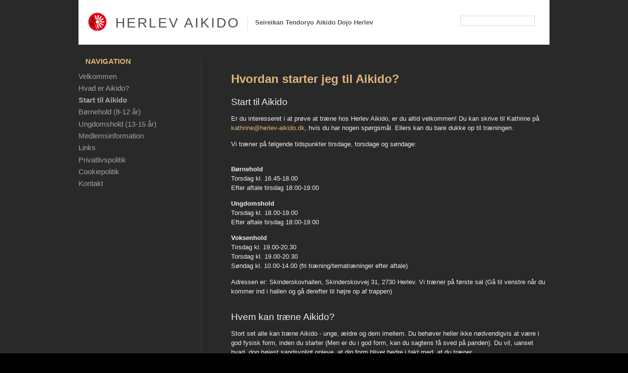

--- FILE ---
content_type: text/html; charset=utf-8
request_url: http://herlev-aikido.dk/content/hvordan-starter-jeg-til-aikido
body_size: 4472
content:

<!DOCTYPE html PUBLIC "-//W3C//DTD XHTML 1.0 Strict//EN" "http://www.w3.org/TR/xhtml1/DTD/xhtml1-strict.dtd">
<html xmlns="http://www.w3.org/1999/xhtml" lang="da" xml:lang="da">

  <head>
<meta http-equiv="Content-Type" content="text/html; charset=utf-8" />
    <title>Hvordan starter jeg til Aikido? | Herlev Aikido</title>
    <meta http-equiv="Content-Type" content="text/html; charset=utf-8" />
<meta property="fb:app_id" content=""/>

<link rel="shortcut icon" href="/sites/default/files/acquia_slate_favicon_0.ico" type="image/x-icon" />
<meta name="description" content="  Start til Aikido Er du interesseret i at prøve at træne hos Herlev Aikido, er du altid velkommen! Du kan skrive til Kathrine på kathrine@herlev-aikido.dk, hvis du har nogen spørgsmål. Ellers kan du bare dukke op til træningen. Vi træner på følgende tidspunkter tirsdage, torsdage og søndage:   Børnehold Torsdag kl." />
<meta name="keywords" content="aikido,selvforsvar,kampsport,herlev,seireikan,tendoryu" />
<link rel="canonical" href="http://herlev-aikido.dk/content/hvordan-starter-jeg-til-aikido" />
<meta name="revisit-after" content="1 day" />
    <link type="text/css" rel="stylesheet" media="all" href="/sites/default/files/css/css_741e61a8168b9b5bfea8a176373ddbf3.css" />
    <!--[if IE 7]>
      <link type="text/css" rel="stylesheet" media="all" href="/themes/acquia/acquia_slate/ie7-fixes.css" />
    <![endif]-->
    <!--[if lte IE 6]>
      <link type="text/css" rel="stylesheet" media="all" href="/themes/acquia/acquia_slate/ie6-fixes.css" />
    <![endif]-->
        <script type="text/javascript" src="/sites/default/files/js/js_eb0d7e9ff6ddcbbddecbf0eee80f518c.js"></script>
<script type="text/javascript">
<!--//--><![CDATA[//><!--
jQuery.extend(Drupal.settings, { "basePath": "/", "lightbox2": { "rtl": "0", "file_path": "/(\\w\\w/)sites/default/files", "default_image": "/modules/acquia/lightbox2/images/brokenimage.jpg", "border_size": 10, "font_color": "000", "box_color": "fff", "top_position": "", "overlay_opacity": "0.8", "overlay_color": "000", "disable_close_click": true, "resize_sequence": 0, "resize_speed": 400, "fade_in_speed": 400, "slide_down_speed": 600, "use_alt_layout": false, "disable_resize": false, "disable_zoom": false, "force_show_nav": false, "show_caption": true, "loop_items": false, "node_link_text": "View Image Details", "node_link_target": false, "image_count": "Image !current of !total", "video_count": "Video !current of !total", "page_count": "Page !current of !total", "lite_press_x_close": "press \x3ca href=\"#\" onclick=\"hideLightbox(); return FALSE;\"\x3e\x3ckbd\x3ex\x3c/kbd\x3e\x3c/a\x3e to close", "download_link_text": "", "enable_login": false, "enable_contact": false, "keys_close": "c x 27", "keys_previous": "p 37", "keys_next": "n 39", "keys_zoom": "z", "keys_play_pause": "32", "display_image_size": "original", "image_node_sizes": "()", "trigger_lightbox_classes": "", "trigger_lightbox_group_classes": "", "trigger_slideshow_classes": "", "trigger_lightframe_classes": "", "trigger_lightframe_group_classes": "", "custom_class_handler": 0, "custom_trigger_classes": "", "disable_for_gallery_lists": true, "disable_for_acidfree_gallery_lists": true, "enable_acidfree_videos": true, "slideshow_interval": 5000, "slideshow_automatic_start": true, "slideshow_automatic_exit": true, "show_play_pause": true, "pause_on_next_click": false, "pause_on_previous_click": true, "loop_slides": false, "iframe_width": 600, "iframe_height": 400, "iframe_border": 1, "enable_video": false }, "googleanalytics": { "trackOutbound": 1, "trackMailto": 1, "trackDownload": 1, "trackDownloadExtensions": "7z|aac|arc|arj|asf|asx|avi|bin|csv|doc(x|m)?|dot(x|m)?|exe|flv|gif|gz|gzip|hqx|jar|jpe?g|js|mp(2|3|4|e?g)|mov(ie)?|msi|msp|pdf|phps|png|ppt(x|m)?|pot(x|m)?|pps(x|m)?|ppam|sld(x|m)?|thmx|qtm?|ra(m|r)?|sea|sit|tar|tgz|torrent|txt|wav|wma|wmv|wpd|xls(x|m|b)?|xlt(x|m)|xlam|xml|z|zip" }, "views": { "ajax_path": "/views/ajax", "ajaxViews": [ { "view_name": "calendar", "view_display_id": "block_1", "view_args": "2026-01-16", "view_path": "node/4", "view_base_path": "calendar", "view_dom_id": 1, "pager_element": 0 } ] } });
//--><!]]>
</script>
<script type="text/javascript">
<!--//--><![CDATA[//><!--
window.google_analytics_uacct = "UA-10580755-1";
//--><!]]>
</script>
<script type="text/javascript">
<!--//--><![CDATA[//><!--
(function(i,s,o,g,r,a,m){i["GoogleAnalyticsObject"]=r;i[r]=i[r]||function(){(i[r].q=i[r].q||[]).push(arguments)},i[r].l=1*new Date();a=s.createElement(o),m=s.getElementsByTagName(o)[0];a.async=1;a.src=g;m.parentNode.insertBefore(a,m)})(window,document,"script","/sites/default/files/googleanalytics/analytics.js?l","ga");ga("create", "UA-10580755-1", { "cookieDomain": "auto" });ga("send", "pageview");
//--><!]]>
</script>
  </head>

  <body class="not-logged-in not-front full-node node-type-side layout-first-main">
    <div id="page">
            <div id="skip">
        <a href="#main-content">Spring til indhold</a>
      </div>
             
                  <div id="header-wrapper" class="clearfix">
        <div id="header-first">
           
          <div id="logo">
            <a href="/" title="Hjem"><img src="/sites/default/files/acquia_slate_logo.png" alt="Hjem" /></a>
          </div>
                              <h1><a href="/" title="Hjem">Herlev Aikido</a></h1>
                  </div><!-- /header-first -->
        <div id="header-middle">
                    <div id="slogan">
            Seireikan Tendoryu Aikido Dojo Herlev          </div>
                            </div><!-- /header-middle -->
        <div id="search-box">
          <form action="/content/hvordan-starter-jeg-til-aikido"  accept-charset="UTF-8" method="post" id="search-theme-form">
<div>
<div id="search" class="container-inline">
    <input class="search-input form-text" type="text" maxlength="128" name="search_theme_form" id="edit-search_theme_form"  size="15" value="" title="Indtast de ord du ønsker at søge efter." />
  <input class="search_submit" type="submit" name="op" value="Search"  />
  <input type="hidden" name="form_build_id" id="form-7ETGdvXVAminjItlg3UXId_nPlsZ6TGyyL_2fDAnDyc" value="form-7ETGdvXVAminjItlg3UXId_nPlsZ6TGyyL_2fDAnDyc"  />
<input type="hidden" name="form_id" id="edit-search-theme-form" value="search_theme_form"  />
  </div>

</div></form>
        </div><!-- /search-box -->
      </div><!-- /header-wrapper -->
      <div id="main-wrapper" class="clearfix">  
                <div id="sidebar-first">
                              <!-- start block.tpl.php -->
<div class="block-wrapper odd">

        
        <div id="block-user-1" class="block block-user">
                              <h2 class="title block-title"><span class="first-word">Navigation</span></h2>
                    <div class="content">
            <ul class="menu"><li class="leaf first"><a href="/" title="">Velkommen</a></li>
<li class="leaf"><a href="/content/hvad-er-aikido" title="Hvad er Aikido?">Hvad er Aikido?</a></li>
<li class="leaf active-trail"><a href="/content/hvordan-starter-jeg-til-aikido" title="Hvordan starter jeg til Aikido?" class="active">Start til Aikido</a></li>
<li class="leaf"><a href="/content/juniorhold" title="Juniorhold">Børnehold (8-12 år)</a></li>
<li class="leaf"><a href="/content/ungdomshold-hos-herlev-aikido" title="Ungdomshold hos Herlev Aikido">Ungdomshold (13-15 år)</a></li>
<li class="collapsed"><a href="/content/traeningsplan" title="">Medlemsinformation</a></li>
<li class="leaf"><a href="/content/links" title="Links">Links</a></li>
<li class="leaf"><a href="/content/privatlivspolitik" title="Privatlivspolitik">Privatlivspolitik</a></li>
<li class="leaf"><a href="/content/cookiepolitik" title="Cookiepolitik">Cookiepolitik</a></li>
<li class="leaf last"><a href="/contact" title="">Kontakt</a></li>
</ul>          </div>
        </div>
  
    
</div>
<!-- /end block.tpl.php -->                  </div><!-- /sidebar-first -->
                <div id="content-wrapper">
                                                  <div id="content">
            <a name="main-content" id="main-content"></a>
                                    <div id="content-inner" class="clear">
                            <h1 class="title">Hvordan starter jeg til Aikido?</h1>
                                          
<!-- start node.tpl.php -->
<div id="node-4" class="node odd full-node node-type-side">
  
  
  <div class="meta">
      </div>
  
    
  <div class="content">
    <h2>&nbsp;</h2>
<h2>Start til Aikido</h2>
<p>Er du interesseret i at prøve at træne hos Herlev Aikido, er du altid velkommen! Du kan skrive til Kathrine på <a href="mailto:kathrine@herlev-aikido.dk">kathrine@herlev-aikido.dk</a>, hvis du har nogen spørgsmål. Ellers kan du bare dukke op til træningen.</p>
<p>Vi træner på følgende tidspunkter tirsdage,&nbsp;torsdage og søndage:<br />
&nbsp;</p>
<p><strong>Børnehold</strong><br />
Torsdag kl. 16.45-18.00&nbsp;<br />
Efter aftale tirsdag 18:00-19:00</p>
<p><strong>Ungdomshold</strong><br />
Torsdag kl. 18.00-19.00<br />
Efter aftale tirsdag 18:00-19:00</p>
<p><strong>Voksenhold</strong><br />
Tirsdag kl. 19.00-20.30<br />
Torsdag kl. 19.00-20.30<br />
Søndag kl. 10.00-14.00 (fri træning/tematræninger efter aftale)</p>
<p>Adressen er: Skinderskovhallen, Skinderskovvej 31, 2730 Herlev. Vi træner på første sal (Gå til venstre når du kommer ind i hallen og gå derefter til højre op af trappen)<br />
&nbsp;</p>
<h2>Hvem kan træne Aikido?</h2>
<p>Stort set alle kan træne Aikido -&nbsp;unge, ældre og dem imellem. Du behøver heller ikke nødvendigvis at være i god fysisk form, inden du starter (Men er du i god form, kan du sagtens få sved på panden). Du vil, uanset hvad, dog højest sandsynligt opleve, at din form bliver bedre i takt med, at du træner.</p>
<p>I de traditionelle kampsportsgrene som Ju-Jutsu, karate og andre er det en fordel med en vis fysisk styrke. Sådan er det ikke i Aikido - her handler det&nbsp;om andre ting.</p>
<p><img alt="" src="/sites/default/files/images/imagev.jpeg" style="height:150px; width:180px" />&nbsp;<img alt="" src="/sites/default/files/images/IMG_8238.JPG" style="height:150px; width:180px" />&nbsp;<img alt="" src="/sites/default/files/images/IMG_8268.JPG" style="height:150px; width:200px" /></p>
<h3><strong>Hvordan kommer jeg i gang med at træne Aikido?&nbsp;</strong></h3>
<p>Hvis du gerne vil se hvad Aikido er, er du velkommen til at kigge forbi vores dojo (træningslokale)&nbsp;i Skinderskovhallen,&nbsp;Skinderskovvej 31&nbsp;i Herlev. Selve dojo'en ligger på første sal.</p>
<h3><strong>Hvad skal jeg have på, når jeg træner Aikido?</strong></h3>
<p>De første par gange du er til Aikido, kan du sagtens møde op i joggingdragt eller lignende løst træningstøj. Efterfølgende skal du have en "gi". En "gi" består af en hvid kraftig bomuldsjakke, et par hvide bomuldsbukser og et hvidt bælte. Vi hjælper dig gerne med at købe en gi. Du skal regne med at den koster ca. 300-400 kr.</p>
<p>Når du har trænet Aikido et stykke tid, kan du bære en hakama. Det er et "par meget specielle sorte bukser". Men det får du mere information om, når den tid kommer.</p>
<p>Vi træner med bare fødder, derfor skal du have sko på fra omklædningsrummet ind til måtten. Du må heller ikke bære smykker under træningen, da de kan skade dig selv eller andre.<br />
&nbsp;</p>
<p>Hvis du har spørgsmål, kan du&nbsp;skrive en mail til <a href="mailto:kathrineaikido@gmail.com">Kathrine</a>.</p>
<p>Vi glæder os til at se dig!</p>
<p>&nbsp;</p>
<p><img alt="" src="/sites/default/files/images/IMG_8254(1).JPG" style="height:150px; width:200px" />&nbsp;<img alt="" src="/sites/default/files/images/IMG_5347.JPG" style="height:150px; width:180px" />&nbsp;<img alt="" src="/sites/default/files/images/imageø.jpeg" style="height:150px; width:200px" />&nbsp;</p>
<p>&nbsp;</p>
  </div>
  
  
  </div>
<!-- /#node-4 -->                          </div>
                        
                      </div><!-- /content -->
        </div><!-- /content-wrapper -->
              </div><!-- /main-wrapper -->
    </div><!-- /page -->
              </body>
</html>

--- FILE ---
content_type: text/css
request_url: http://herlev-aikido.dk/sites/default/files/css/css_741e61a8168b9b5bfea8a176373ddbf3.css
body_size: 12970
content:



.field .field-label,.field .field-label-inline,.field .field-label-inline-first{font-weight:bold;}.field .field-label-inline,.field .field-label-inline-first{display:inline;}.field .field-label-inline{visibility:hidden;}.node-form .content-multiple-table td.content-multiple-drag{width:30px;padding-right:0;}.node-form .content-multiple-table td.content-multiple-drag a.tabledrag-handle{padding-right:.5em;}.node-form .content-add-more .form-submit{margin:0;}.node-form .number{display:inline;width:auto;}.node-form .text{width:auto;}.form-item #autocomplete .reference-autocomplete{white-space:normal;}.form-item #autocomplete .reference-autocomplete label{display:inline;font-weight:normal;}#content-field-overview-form .advanced-help-link,#content-display-overview-form .advanced-help-link{margin:4px 4px 0 0;}#content-field-overview-form .label-group,#content-display-overview-form .label-group,#content-copy-export-form .label-group{font-weight:bold;}table#content-field-overview .label-add-new-field,table#content-field-overview .label-add-existing-field,table#content-field-overview .label-add-new-group{float:left;}table#content-field-overview tr.content-add-new .tabledrag-changed{display:none;}table#content-field-overview tr.content-add-new .description{margin-bottom:0;}table#content-field-overview .content-new{font-weight:bold;padding-bottom:.5em;}.advanced-help-topic h3,.advanced-help-topic h4,.advanced-help-topic h5,.advanced-help-topic h6{margin:1em 0 .5em 0;}.advanced-help-topic dd{margin-bottom:.5em;}.advanced-help-topic span.code{background-color:#EDF1F3;font-family:"Bitstream Vera Sans Mono",Monaco,"Lucida Console",monospace;font-size:0.9em;padding:1px;}.advanced-help-topic .content-border{border:1px solid #AAA}

.container-inline-date{width:auto;clear:both;display:inline-block;vertical-align:top;margin-right:0.5em;}.container-inline-date .form-item{float:none;padding:0;margin:0;}.container-inline-date .form-item .form-item{float:left;}.container-inline-date .form-item,.container-inline-date .form-item input{width:auto;}.container-inline-date .description{clear:both;}.container-inline-date .form-item input,.container-inline-date .form-item select,.container-inline-date .form-item option{margin-right:5px;}.container-inline-date .date-spacer{margin-left:-5px;}.views-right-60 .container-inline-date div{padding:0;margin:0;}.container-inline-date .date-timezone .form-item{float:none;width:auto;clear:both;}#calendar_div,#calendar_div td,#calendar_div th{margin:0;padding:0;}#calendar_div,.calendar_control,.calendar_links,.calendar_header,.calendar{width:185px;border-collapse:separate;margin:0;}.calendar td{padding:0;}span.date-display-single{}span.date-display-start{}span.date-display-end{}span.date-display-separator{}.date-repeat-input{float:left;width:auto;margin-right:5px;}.date-repeat-input select{min-width:7em;}.date-repeat fieldset{clear:both;float:none;}.date-views-filter-wrapper{min-width:250px;}.date-views-filter input{float:left !important;margin-right:2px !important;padding:0 !important;width:12em;min-width:12em;}.date-nav{width:100%;}.date-nav div.date-prev{text-align:left;width:24%;float:left;}.date-nav div.date-next{text-align:right;width:24%;float:right;}.date-nav div.date-heading{text-align:center;width:50%;float:left;}.date-nav div.date-heading h3{margin:0;padding:0;}.date-clear{float:none;clear:both;display:block;}.date-clear-block{float:none;width:auto;clear:both;}.date-clear-block:after{content:" ";display:block;height:0;clear:both;visibility:hidden;}.date-clear-block{display:inline-block;}/*_\*/
 * html .date-clear-block{height:1%;}.date-clear-block{display:block;}/* End hide from IE-mac */

.date-container .date-format-delete{margin-top:1.8em;margin-left:1.5em;float:left;}.date-container .date-format-name{float:left;}.date-container .date-format-type{float:left;padding-left:10px;}.date-container .select-container{clear:left;float:left;}div.date-calendar-day{line-height:1;width:40px;float:left;margin:6px 10px 0 0;background:#F3F3F3;border-top:1px solid #eee;border-left:1px solid #eee;border-right:1px solid #bbb;border-bottom:1px solid #bbb;color:#999;text-align:center;font-family:Georgia,Arial,Verdana,sans;}div.date-calendar-day span{display:block;text-align:center;}div.date-calendar-day span.month{font-size:.9em;background-color:#B5BEBE;color:white;padding:2px;text-transform:uppercase;}div.date-calendar-day span.day{font-weight:bold;font-size:2em;}div.date-calendar-day span.year{font-size:.9em;padding:2px;}

#ui-datepicker-div table,#ui-datepicker-div td,#ui-datepicker-div th{margin:0;padding:0;}#ui-datepicker-div,#ui-datepicker-div table,.ui-datepicker-div,.ui-datepicker-div table,.ui-datepicker-inline,.ui-datepicker-inline table{font-size:12px !important;}.ui-datepicker-div,.ui-datepicker-inline,#ui-datepicker-div{margin:0;padding:0;border:0;outline:0;line-height:1.3;text-decoration:none;font-size:100%;list-style:none;background:#ffffff;border:2px solid #d3d3d3;font-family:Verdana,Arial,sans-serif;font-size:1.1em;margin:0;padding:2.5em .5em .5em .5em;position:relative;width:15.5em;}#ui-datepicker-div{background:#ffffff;display:none;z-index:9999;}.ui-datepicker-inline{display:block;float:left;}.ui-datepicker-control{display:none;}.ui-datepicker-current{display:none;}.ui-datepicker-next,.ui-datepicker-prev{background:#e6e6e6 url(/modules/acquia/date/date_popup/themes/images/e6e6e6_40x100_textures_02_glass_75.png) 0 50% repeat-x;left:.5em;position:absolute;top:.5em;}.ui-datepicker-next{left:14.6em;}.ui-datepicker-next:hover,.ui-datepicker-prev:hover{background:#dadada url(/modules/acquia/date/date_popup/themes/images/dadada_40x100_textures_02_glass_75.png) 0 50% repeat-x;}.ui-datepicker-next a,.ui-datepicker-prev a{background:url(/modules/acquia/date/date_popup/themes/images/888888_7x7_arrow_left.gif) 50% 50% no-repeat;border:1px solid #d3d3d3;cursor:pointer;display:block;font-size:1em;height:1.4em;text-indent:-999999px;width:1.3em;}.ui-datepicker-next a{background:url(/modules/acquia/date/date_popup/themes/images/888888_7x7_arrow_right.gif) 50% 50% no-repeat;}.ui-datepicker-prev a:hover{background:url(/modules/acquia/date/date_popup/themes/images/454545_7x7_arrow_left.gif) 50% 50% no-repeat;}.ui-datepicker-next a:hover{background:url(/modules/acquia/date/date_popup/themes/images/454545_7x7_arrow_right.gif) 50% 50% no-repeat;}.ui-datepicker-prev a:active{background:url(/modules/acquia/date/date_popup/themes/images/222222_7x7_arrow_left.gif) 50% 50% no-repeat;}.ui-datepicker-next a:active{background:url(/modules/acquia/date/date_popup/themes/images/222222_7x7_arrow_right.gif) 50% 50% no-repeat;}.ui-datepicker-header select{background:#e6e6e6;border:1px solid #d3d3d3;color:#555555;font-size:1em;line-height:1.4em;margin:0 !important;padding:0 !important;position:absolute;top:.5em;}.ui-datepicker-header select.ui-datepicker-new-month{left:2.2em;width:7em;}.ui-datepicker-header select.ui-datepicker-new-year{left:9.4em;width:5em;}table.ui-datepicker{text-align:right;width:15.5em;}table.ui-datepicker td a{color:#555555;display:block;padding:.1em .3em .1em 0;text-decoration:none;}table.ui-datepicker tbody{border-top:none;}table.ui-datepicker tbody td a{background:#e6e6e6 url(/modules/acquia/date/date_popup/themes/images/e6e6e6_40x100_textures_02_glass_75.png) 0 50% repeat-x;border:1px solid #ffffff;cursor:pointer;}table.ui-datepicker tbody td a:hover{background:#dadada url(/modules/acquia/date/date_popup/themes/images/dadada_40x100_textures_02_glass_75.png) 0 50% repeat-x;border:1px solid #999999;color:#212121;}table.ui-datepicker tbody td a:active{background:#ffffff url(/modules/acquia/date/date_popup/themes/images/ffffff_40x100_textures_02_glass_65.png) 0 50% repeat-x;border:1px solid #dddddd;color:#222222;}table.ui-datepicker .ui-datepicker-title-row td{color:#222222;font-size:.9em;padding:.3em 0;text-align:center;text-transform:uppercase;}table.ui-datepicker .ui-datepicker-title-row td a{color:#222222;}

.timeEntry_control{vertical-align:middle;margin-left:2px;}* html .timeEntry_control{margin-top:-4px;}

#lightbox{position:absolute;top:40px;left:0;width:100%;z-index:100;text-align:center;line-height:0;}#lightbox a img{border:none;}#outerImageContainer{position:relative;background-color:#fff;width:250px;height:250px;margin:0 auto;min-width:240px;overflow:hidden;}#imageContainer,#frameContainer,#modalContainer{padding:10px;}#modalContainer{line-height:1em;overflow:auto;}#loading{height:25%;width:100%;text-align:center;line-height:0;position:absolute;top:40%;left:45%;*left:0%;}#hoverNav{position:absolute;top:0;left:0;height:100%;width:100%;z-index:10;}#imageContainer>#hoverNav{left:0;}#frameHoverNav{z-index:10;margin-left:auto;margin-right:auto;width:20%;position:absolute;bottom:0px;height:45px;}#imageData>#frameHoverNav{left:0;}#hoverNav a,#frameHoverNav a{outline:none;}#prevLink,#nextLink{width:49%;height:100%;background:transparent url(/modules/acquia/lightbox2/images/blank.gif) no-repeat;display:block;}#prevLink,#framePrevLink{left:0;float:left;}#nextLink,#frameNextLink{right:0;float:right;}#prevLink:hover,#prevLink:visited:hover,#prevLink.force_show_nav,#framePrevLink{background:url(/modules/acquia/lightbox2/images/prev.gif) left 15% no-repeat;}#nextLink:hover,#nextLink:visited:hover,#nextLink.force_show_nav,#frameNextLink{background:url(/modules/acquia/lightbox2/images/next.gif) right 15% no-repeat;}#prevLink:hover.force_show_nav,#prevLink:visited:hover.force_show_nav,#framePrevLink:hover,#framePrevLink:visited:hover{background:url(/modules/acquia/lightbox2/images/prev_hover.gif) left 15% no-repeat;}#nextLink:hover.force_show_nav,#nextLink:visited:hover.force_show_nav,#frameNextLink:hover,#frameNextLink:visited:hover{background:url(/modules/acquia/lightbox2/images/next_hover.gif) right 15% no-repeat;}#framePrevLink,#frameNextLink{width:45px;height:45px;display:block;position:absolute;bottom:0px;}#imageDataContainer{font:10px Verdana,Helvetica,sans-serif;background-color:#fff;margin:0 auto;line-height:1.4em;min-width:240px;}#imageData{padding:0 10px;}#imageData #imageDetails{width:70%;float:left;text-align:left;}#imageData #caption{font-weight:bold;}#imageData #numberDisplay{display:block;clear:left;padding-bottom:1.0em;}#imageData #lightbox2-node-link-text{display:block;padding-bottom:1.0em;}#imageData #bottomNav{height:66px;}.lightbox2-alt-layout #imageData #bottomNav,.lightbox2-alt-layout-data #bottomNav{margin-bottom:60px;}#lightbox2-overlay{position:absolute;top:0;left:0;z-index:90;width:100%;height:500px;background-color:#000;}#overlay_default{opacity:0.6;}#overlay_macff2{background:transparent url(/modules/acquia/lightbox2/images/overlay.png) repeat;}.clearfix:after{content:".";display:block;height:0;clear:both;visibility:hidden;}* html>body .clearfix{display:inline;width:100%;}* html .clearfix{/*_\*/
  height:1%;/* End hide from IE-mac */}#bottomNavClose{display:block;background:url(/modules/acquia/lightbox2/images/close.gif) left no-repeat;margin-top:33px;float:right;padding-top:0.7em;height:26px;width:26px;}#bottomNavClose:hover{background-position:right;}#loadingLink{display:block;background:url(/modules/acquia/lightbox2/images/loading.gif) no-repeat;width:32px;height:32px;}#bottomNavZoom{display:none;background:url(/modules/acquia/lightbox2/images/expand.gif) no-repeat;width:34px;height:34px;position:relative;left:30px;float:right;}#bottomNavZoomOut{display:none;background:url(/modules/acquia/lightbox2/images/contract.gif) no-repeat;width:34px;height:34px;position:relative;left:30px;float:right;}#lightshowPlay{margin-top:42px;float:right;margin-right:5px;margin-bottom:1px;height:20px;width:20px;background:url(/modules/acquia/lightbox2/images/play.png) no-repeat;}#lightshowPause{margin-top:42px;float:right;margin-right:5px;margin-bottom:1px;height:20px;width:20px;background:url(/modules/acquia/lightbox2/images/pause.png) no-repeat;}.lightbox2-alt-layout-data #bottomNavClose,.lightbox2-alt-layout #bottomNavClose{margin-top:93px;}.lightbox2-alt-layout-data #bottomNavZoom,.lightbox2-alt-layout-data #bottomNavZoomOut,.lightbox2-alt-layout #bottomNavZoom,.lightbox2-alt-layout #bottomNavZoomOut{margin-top:93px;}.lightbox2-alt-layout-data #lightshowPlay,.lightbox2-alt-layout-data #lightshowPause,.lightbox2-alt-layout #lightshowPlay,.lightbox2-alt-layout #lightshowPause{margin-top:102px;}.lightbox_hide_image{display:none;}#lightboxImage{-ms-interpolation-mode:bicubic;}


.rteindent1{margin-left:40px;}.rteindent2{margin-left:80px;}.rteindent3{margin-left:120px;}.rteindent4{margin-left:160px;}.rteleft{text-align:left;}.rteright{text-align:right;}.rtecenter{text-align:center;}.rtejustify{text-align:justify;}.ibimage_left{float:left;}.ibimage_right{float:right;}table.cke_editor fieldset{padding:0 !important;}.cke_editor{display:table !important;}.cke_editor,#ie#bug{display:inline-table !important;}.cke_panel_listItem{background-image:none;padding-left:0;}tbody{border:0;}form#ckeditor-admin-profile-form textarea#edit-toolbar,form#ckeditor-admin-global-profile-form textarea#edit-toolbar{display:none;}form#ckeditor-admin-profile-form #edit-toolbar + .grippie,form#ckeditor-admin-global-profile-form #edit-toolbar + .grippie{display:none;}div.sortableList{cursor:n-resize;}div.widthMarker{height:20px;border-top:1px dashed #CCC;margin:10px 0px 0px 1px;padding-left:1px;text-align:center;}div.sortableList.group{margin:20px 0px 0px 0px;}div.sortableList div.sortableListDiv{height:30px;margin-bottom:3px;width:900px;}div.sortableList div.sortableListDiv span.sortableListSpan{background-color:#F0F0EE;height:30px;border-right:1px dashed #CCC;display:block;}div.sortableList div.sortableListDiv span.sortableListSpan ul{background:none;width:900px;white-space:nowrap;border:1px solid #CCC;list-style:none;margin:0px;padding:0px 0px 0px 1px;height:30px;}div.sortableList div.sortableListDiv span.sortableListSpan ul li{background:none;list-style:none;cursor:move;height:18px;min-width:18px;padding:2px;}div.sortableList div.sortableListDiv span.sortableListSpan ul li.group{min-width:5px;padding-left:2px;}div.sortableList div.sortableListDiv span.sortableListSpan ul li img{border:0;padding:0;margin:0}li.sortableItem{position:relative;float:left;margin:3px 1px 1px 0px;border:1px solid #CCC;background-color:#F0F0EE;z-index:99;}fieldset#edit-appearance div#groupLayout,div#allButtons{border:0;padding:0 0 0 0;margin:1em 0;overflow:auto;}.cke_browser_ie .cke_panel_block{overflow:hidden !important;}

.node-unpublished{background-color:#fff4f4;}.preview .node{background-color:#ffffea;}#node-admin-filter ul{list-style-type:none;padding:0;margin:0;width:100%;}#node-admin-buttons{float:left;margin-left:0.5em;clear:right;}td.revision-current{background:#ffc;}.node-form .form-text{display:block;width:95%;}.node-form .container-inline .form-text{display:inline;width:auto;}.node-form .standard{clear:both;}.node-form textarea{display:block;width:95%;}.node-form .attachments fieldset{float:none;display:block;}.terms-inline{display:inline;}


fieldset{margin-bottom:1em;padding:.5em;}form{margin:0;padding:0;}hr{height:1px;border:1px solid gray;}img{border:0;}table{border-collapse:collapse;}th{text-align:left;padding-right:1em;border-bottom:3px solid #ccc;}.clear-block:after{content:".";display:block;height:0;clear:both;visibility:hidden;}.clear-block{display:inline-block;}/*_\*/
* html .clear-block{height:1%;}.clear-block{display:block;}/* End hide from IE-mac */



body.drag{cursor:move;}th.active img{display:inline;}tr.even,tr.odd{background-color:#eee;border-bottom:1px solid #ccc;padding:0.1em 0.6em;}tr.drag{background-color:#fffff0;}tr.drag-previous{background-color:#ffd;}td.active{background-color:#ddd;}td.checkbox,th.checkbox{text-align:center;}tbody{border-top:1px solid #ccc;}tbody th{border-bottom:1px solid #ccc;}thead th{text-align:left;padding-right:1em;border-bottom:3px solid #ccc;}.breadcrumb{padding-bottom:.5em}div.indentation{width:20px;height:1.7em;margin:-0.4em 0.2em -0.4em -0.4em;padding:0.42em 0 0.42em 0.6em;float:left;}div.tree-child{background:url(/misc/tree.png) no-repeat 11px center;}div.tree-child-last{background:url(/misc/tree-bottom.png) no-repeat 11px center;}div.tree-child-horizontal{background:url(/misc/tree.png) no-repeat -11px center;}.error{color:#e55;}div.error{border:1px solid #d77;}div.error,tr.error{background:#fcc;color:#200;padding:2px;}.warning{color:#e09010;}div.warning{border:1px solid #f0c020;}div.warning,tr.warning{background:#ffd;color:#220;padding:2px;}.ok{color:#008000;}div.ok{border:1px solid #00aa00;}div.ok,tr.ok{background:#dfd;color:#020;padding:2px;}.item-list .icon{color:#555;float:right;padding-left:0.25em;clear:right;}.item-list .title{font-weight:bold;}.item-list ul{margin:0 0 0.75em 0;padding:0;}.item-list ul li{margin:0 0 0.25em 1.5em;padding:0;list-style:disc;}ol.task-list li.active{font-weight:bold;}.form-item{margin-top:1em;margin-bottom:1em;}tr.odd .form-item,tr.even .form-item{margin-top:0;margin-bottom:0;white-space:nowrap;}tr.merge-down,tr.merge-down td,tr.merge-down th{border-bottom-width:0 !important;}tr.merge-up,tr.merge-up td,tr.merge-up th{border-top-width:0 !important;}.form-item input.error,.form-item textarea.error,.form-item select.error{border:2px solid red;}.form-item .description{font-size:0.85em;}.form-item label{display:block;font-weight:bold;}.form-item label.option{display:inline;font-weight:normal;}.form-checkboxes,.form-radios{margin:1em 0;}.form-checkboxes .form-item,.form-radios .form-item{margin-top:0.4em;margin-bottom:0.4em;}.marker,.form-required{color:#f00;}.more-link{text-align:right;}.more-help-link{font-size:0.85em;text-align:right;}.nowrap{white-space:nowrap;}.item-list .pager{clear:both;text-align:center;}.item-list .pager li{background-image:none;display:inline;list-style-type:none;padding:0.5em;}.pager-current{font-weight:bold;}.tips{margin-top:0;margin-bottom:0;padding-top:0;padding-bottom:0;font-size:0.9em;}dl.multiselect dd.b,dl.multiselect dd.b .form-item,dl.multiselect dd.b select{font-family:inherit;font-size:inherit;width:14em;}dl.multiselect dd.a,dl.multiselect dd.a .form-item{width:10em;}dl.multiselect dt,dl.multiselect dd{float:left;line-height:1.75em;padding:0;margin:0 1em 0 0;}dl.multiselect .form-item{height:1.75em;margin:0;}.container-inline div,.container-inline label{display:inline;}ul.primary{border-collapse:collapse;padding:0 0 0 1em;white-space:nowrap;list-style:none;margin:5px;height:auto;line-height:normal;border-bottom:1px solid #bbb;}ul.primary li{display:inline;}ul.primary li a{background-color:#ddd;border-color:#bbb;border-width:1px;border-style:solid solid none solid;height:auto;margin-right:0.5em;padding:0 1em;text-decoration:none;}ul.primary li.active a{background-color:#fff;border:1px solid #bbb;border-bottom:#fff 1px solid;}ul.primary li a:hover{background-color:#eee;border-color:#ccc;border-bottom-color:#eee;}ul.secondary{border-bottom:1px solid #bbb;padding:0.5em 1em;margin:5px;}ul.secondary li{display:inline;padding:0 1em;border-right:1px solid #ccc;}ul.secondary a{padding:0;text-decoration:none;}ul.secondary a.active{border-bottom:4px solid #999;}#autocomplete{position:absolute;border:1px solid;overflow:hidden;z-index:100;}#autocomplete ul{margin:0;padding:0;list-style:none;}#autocomplete li{background:#fff;color:#000;white-space:pre;cursor:default;}#autocomplete li.selected{background:#0072b9;color:#fff;}html.js input.form-autocomplete{background-image:url(/misc/throbber.gif);background-repeat:no-repeat;background-position:100% 2px;}html.js input.throbbing{background-position:100% -18px;}html.js fieldset.collapsed{border-bottom-width:0;border-left-width:0;border-right-width:0;margin-bottom:0;height:1em;}html.js fieldset.collapsed *{display:none;}html.js fieldset.collapsed legend{display:block;}html.js fieldset.collapsible legend a{padding-left:15px;background:url(/misc/menu-expanded.png) 5px 75% no-repeat;}html.js fieldset.collapsed legend a{background-image:url(/misc/menu-collapsed.png);background-position:5px 50%;}* html.js fieldset.collapsed legend,* html.js fieldset.collapsed legend *,* html.js fieldset.collapsed table *{display:inline;}html.js fieldset.collapsible{position:relative;}html.js fieldset.collapsible legend a{display:block;}html.js fieldset.collapsible .fieldset-wrapper{overflow:auto;}.resizable-textarea{width:95%;}.resizable-textarea .grippie{height:9px;overflow:hidden;background:#eee url(/misc/grippie.png) no-repeat center 2px;border:1px solid #ddd;border-top-width:0;cursor:s-resize;}html.js .resizable-textarea textarea{margin-bottom:0;width:100%;display:block;}.draggable a.tabledrag-handle{cursor:move;float:left;height:1.7em;margin:-0.4em 0 -0.4em -0.5em;padding:0.42em 1.5em 0.42em 0.5em;text-decoration:none;}a.tabledrag-handle:hover{text-decoration:none;}a.tabledrag-handle .handle{margin-top:4px;height:13px;width:13px;background:url(/misc/draggable.png) no-repeat 0 0;}a.tabledrag-handle-hover .handle{background-position:0 -20px;}.joined + .grippie{height:5px;background-position:center 1px;margin-bottom:-2px;}.teaser-checkbox{padding-top:1px;}div.teaser-button-wrapper{float:right;padding-right:5%;margin:0;}.teaser-checkbox div.form-item{float:right;margin:0 5% 0 0;padding:0;}textarea.teaser{display:none;}html.js .no-js{display:none;}.progress{font-weight:bold;}.progress .bar{background:#fff url(/misc/progress.gif);border:1px solid #00375a;height:1.5em;margin:0 0.2em;}.progress .filled{background:#0072b9;height:1em;border-bottom:0.5em solid #004a73;width:0%;}.progress .percentage{float:right;}.progress-disabled{float:left;}.ahah-progress{float:left;}.ahah-progress .throbber{width:15px;height:15px;margin:2px;background:transparent url(/misc/throbber.gif) no-repeat 0px -18px;float:left;}tr .ahah-progress .throbber{margin:0 2px;}.ahah-progress-bar{width:16em;}#first-time strong{display:block;padding:1.5em 0 .5em;}tr.selected td{background:#ffc;}table.sticky-header{margin-top:0;background:#fff;}#clean-url.install{display:none;}html.js .js-hide{display:none;}#system-modules div.incompatible{font-weight:bold;}#system-themes-form div.incompatible{font-weight:bold;}span.password-strength{visibility:hidden;}input.password-field{margin-right:10px;}div.password-description{padding:0 2px;margin:4px 0 0 0;font-size:0.85em;max-width:500px;}div.password-description ul{margin-bottom:0;}.password-parent{margin:0 0 0 0;}input.password-confirm{margin-right:10px;}.confirm-parent{margin:5px 0 0 0;}span.password-confirm{visibility:hidden;}span.password-confirm span{font-weight:normal;}

ul.menu{list-style:none;border:none;text-align:left;}ul.menu li{margin:0 0 0 0.5em;}li.expanded{list-style-type:circle;list-style-image:url(/misc/menu-expanded.png);padding:0.2em 0.5em 0 0;margin:0;}li.collapsed{list-style-type:disc;list-style-image:url(/misc/menu-collapsed.png);padding:0.2em 0.5em 0 0;margin:0;}li.leaf{list-style-type:square;list-style-image:url(/misc/menu-leaf.png);padding:0.2em 0.5em 0 0;margin:0;}li a.active{color:#000;}td.menu-disabled{background:#ccc;}ul.links{margin:0;padding:0;}ul.links.inline{display:inline;}ul.links li{display:inline;list-style-type:none;padding:0 0.5em;}.block ul{margin:0;padding:0 0 0.25em 1em;}

#permissions td.module{font-weight:bold;}#permissions td.permission{padding-left:1.5em;}#access-rules .access-type,#access-rules .rule-type{margin-right:1em;float:left;}#access-rules .access-type .form-item,#access-rules .rule-type .form-item{margin-top:0;}#access-rules .mask{clear:both;}#user-login-form{text-align:center;}#user-admin-filter ul{list-style-type:none;padding:0;margin:0;width:100%;}#user-admin-buttons{float:left;margin-left:0.5em;clear:right;}#user-admin-settings fieldset .description{font-size:0.85em;padding-bottom:.5em;}.profile{clear:both;margin:1em 0;}.profile .picture{float:right;margin:0 1em 1em 0;}.profile h3{border-bottom:1px solid #ccc;}.profile dl{margin:0 0 1.5em 0;}.profile dt{margin:0 0 0.2em 0;font-weight:bold;}.profile dd{margin:0 0 1em 0;}

.farbtastic{position:relative;}.farbtastic *{position:absolute;cursor:crosshair;}.farbtastic,.farbtastic .wheel{width:195px;height:195px;}.farbtastic .color,.farbtastic .overlay{top:47px;left:47px;width:101px;height:101px;}.farbtastic .wheel{background:url(/misc/farbtastic/wheel.png) no-repeat;width:195px;height:195px;}.farbtastic .overlay{background:url(/misc/farbtastic/mask.png) no-repeat;}.farbtastic .marker{width:17px;height:17px;margin:-8px 0 0 -8px;overflow:hidden;background:url(/misc/farbtastic/marker.png) no-repeat;}

.calendar-calendar tr.odd,.calendar-calendar tr.even{background-color:#fff;}.calendar-calendar table{border-collapse:collapse;border-spacing:0;margin:0 auto;padding:0;width:100%;}.calendar-calendar .month-view table{border:none;padding:0;margin:0;width:100%;}.calendar-calendar .year-view td{width:32%;padding:1px;border:none;}.calendar-calendar .year-view td table td{width:13%;padding:0;}.calendar-calendar tr{padding:0;margin:0;background-color:white;}.calendar-calendar th{color:#fff;background-color:#ccc;text-align:center;margin:0;}.calendar-calendar th a{font-weight:bold;color:#fff;background-color:#ccc;}.calendar-calendar td{width:12%;min-width:12%;border:1px solid #ccc;color:#777;text-align:right;vertical-align:top;margin:0;padding:0;}.calendar-calendar .mini{border:none;}.calendar-calendar td.week{width:1%;min-width:1%;}.calendar-calendar .week{clear:both;font-style:normal;color:#555;font-size:0.8em;}.calendar-calendar .week a{font-weight:normal;}.calendar-calendar .inner{min-height:5em;height:auto !important;height:5em;padding:0;margin:0;}.calendar-calendar .inner div{padding:0;margin:0;}.calendar-calendar .inner p{padding:0 0 .8em 0;margin:0;}.calendar-calendar td a{font-weight:bold;text-decoration:none;}.calendar-calendar td a:hover{text-decoration:underline;}.calendar-calendar td.year,.calendar-calendar td.month{text-align:center;}.calendar-calendar th.days{color:#ccc;background-color:#224;text-align:center;padding:1px;margin:0;}.calendar-calendar div.day{float:right;text-align:center;padding:0.125em 0.25em 0 0.25em;margin:0;background-color:#f3f3f3;border:1px solid gray;border-width:0 0 1px 1px;clear:both;width:1.5em;}.calendar-calendar div.calendar{background-color:#fff;border:solid 1px #ddd;text-align:left;margin:0 .25em .25em 0;width:96%;float:right;clear:both;}.calendar-calendar .day-view div.calendar{float:none;width:98%;margin:1% 1% 0 1%;}.calendar-calendar div.title{font-size:.8em;text-align:center;}.calendar-calendar div.title a{color:#000;}.calendar-calendar div.title a:hover{color:#c00;}.calendar-calendar .content{clear:both;padding:3px;padding-left:5px;}.calendar div.form-item{white-space:normal;}table td.mini,table th.mini,table.mini td.week{padding:0 1px 0 0;margin:0;}table td.mini a{font-weight:normal;}.calendar-calendar .mini-day-off{padding:0px;}.calendar-calendar .mini-day-on{padding:0px;}table .mini-day-on a{text-decoration:underline;}.calendar-calendar .mini .title{font-size:.8em;}.mini .calendar-calendar .week{font-size:.7em;}.mini-row{width:100%;border:none;}.mini{width:32%;vertical-align:top;}.calendar-calendar .stripe{height:5px;width:auto;font-size:1px !important;line-height:1px !important;}.calendar-calendar .day-view .stripe{width:100%;}table.calendar-legend{background-color:#ccc;width:100%;margin:0;padding:0;}table.calendar-legend tr.odd .stripe,table.calendar-legend tr.even .stripe{height:12px !important;font-size:9px !important;line-height:10px !important;}.calendar-legend td{text-align:left;}.calendar-empty{font-size:1px;line-height:1px;}.calendar-calendar td.calendar-agenda-hour{font-family:serif;text-align:right;border:none;border-top:1px #333 dotted;padding-top:.25em;width:1%;}.calendar-calendar td.calendar-agenda-no-hours{min-width:1%;}.calendar-calendar td.calendar-agenda-hour .calendar-hour{font-size:1.2em;font-weight:bold;}.calendar-calendar td.calendar-agenda-hour .calendar-ampm{font-size:1em;}.calendar-calendar td.calendar-agenda-items{border:1px #333 dotted;text-align:left;}.calendar-calendar td.calendar-agenda-items div.calendar{width:auto;padding:.25em;margin:0;}.calendar-calendar div.calendar div.inner .calendar-agenda-empty{width:100%;text-align:center;vertical-align:middle;padding:1em 0;background-color:#fff;}.calendar-date-select form{text-align:right;float:right;width:25%;}.calendar-date-select div,.calendar-date-select input,.calendar-date-select label{text-align:right;padding:0;margin:0;float:right;clear:both;}.calendar-date-select .description{float:right;}.calendar-label{font-weight:bold;display:block;clear:both;}.calendar-calendar div.date-nav{background-color:#ccc;color:#777;padding:0.2em;width:auto;border:1px solid #ccc;}.calendar-calendar div.date-nav a,.calendar-calendar div.date-nav h3{color:#777;}.calendar-calendar th.days{background-color:#eee;color:#777;font-weight:bold;border:1px solid #ccc;}.calendar-calendar td.empty{background:#ccc;border-color:#ccc;}.calendar-calendar table.mini td.empty{background:#fff;border-color:#fff;}.calendar-calendar td div.day{border:1px solid #ccc;border-top:none;border-right:none;margin-bottom:2px;}.calendar-calendar td .inner div,.calendar-calendar td .inner div a{background:#eee;}.calendar-calendar div.calendar{border:none;font-size:x-small;}.calendar-calendar td .inner div.calendar div,.calendar-calendar td .inner div.calendar div a{border:none;background:#ffc;padding:0 2px;}.calendar-calendar td .inner div.calendar div.calendar-more,.calendar-calendar td .inner div.calendar div.calendar-more a{color:#444;background:#fff;text-align:right;}.calendar-calendar td .inner .view-field,.calendar-calendar td .inner .view-field a{color:#444;font-weight:normal;}.calendar-calendar td span.date-display-single,.calendar-calendar td span.date-display-start,.calendar-calendar td span.date-display-end,.calendar-calendar td span.date-display-separator{font-weight:bold;}.calendar-calendar td .inner div.day a{color:#4b85ac;}.calendar-calendar tr td.today,.calendar-calendar tr.odd td.today,.calendar-calendar tr.even td.today{background-color:#C3D6E4;}.calendar-calendar td .inner div.calendar div div.view-data-node-data-field-date-field-date-value{border-bottom:1px solid #ccc;}.calendar-calendar td.past{}.calendar-calendar td.future{}.calendar-calendar td.has-events{}.calendar-calendar td.has-no-events{}
.views-exposed-form .views-exposed-widget{float:left;padding:.5em 1em 0 0;}.views-exposed-form .views-exposed-widget .form-submit{margin-top:1.6em;}.views-exposed-form .form-item,.views-exposed-form .form-submit{margin-top:0;margin-bottom:0;}.views-exposed-form label{font-weight:bold;}.views-exposed-widgets{margin-bottom:.5em;}html.js a.views-throbbing,html.js span.views-throbbing{background:url(/modules/acquia/views/images/status-active.gif) no-repeat right center;padding-right:18px;}div.view div.views-admin-links{font-size:xx-small;margin-right:1em;margin-top:1em;}.block div.view div.views-admin-links{margin-top:0;}div.view div.views-admin-links ul{margin:0;padding:0;}div.view div.views-admin-links li{margin:0;padding:0 0 2px 0;z-index:201;}div.view div.views-admin-links li a{padding:0;margin:0;color:#ccc;}div.view div.views-admin-links li a:before{content:"[";}div.view div.views-admin-links li a:after{content:"]";}div.view div.views-admin-links-hover a,div.view div.views-admin-links:hover a{color:#000;}div.view div.views-admin-links-hover,div.view div.views-admin-links:hover{background:transparent;}div.view div.views-hide{display:none;}div.view div.views-hide-hover,div.view:hover div.views-hide{display:block;position:absolute;z-index:200;}div.view:hover div.views-hide{margin-top:-1.5em;}.views-view-grid tbody{border-top:none;}










html,body,div,span,applet,object,iframe,h1,h2,h3,h4,h5,h6,p,blockquote,a,abbr,acronym,address,big,cite,dl,dd,del,dfn,font,img,ins,kbd,q,s,samp,small,strike,sub,sup,tt,var,ol,ul,li,menu,fieldset,form,label,legend,input,textarea,table,caption,tbody,tfoot,thead,tr,th,td{border:0;font-family:inherit;font-size:100%;font-style:inherit;font-weight:inherit;margin:0;outline:0;padding:0;}html{background-color:#000000;}body{background:#292929;color:#F0F0F0;font-family:Helvetica,Arial,Verdana,"Bitstream Vera Sans",sans-serif;font-size:83%;font-weight:normal;line-height:1.5em;}h1,h2,h3,h4{font-weight:normal;}h1{color:#DFB77C;font-size:1.8em;font-weight:bold;line-height:1.2142em;}h2{font-size:1.4285em;line-height:1.2em;}h3{font-size:1.1428em;line-height:1.25;}h4{font-size:1em;height:1.25em;line-height:1.25;margin-bottom:1.25em;}h5{font-size:1em;font-weight:bold;margin-bottom:1.5em;}h6{font-size:1em;font-weight:bold;}p{font-size:1em;margin:1em 0;}a,a:link{color:#DFB77C;text-decoration:none;}a:active,a:hover,a:focus{color:#EBDCC7;text-decoration:underline;}blockquote{color:#999;font-style:italic;margin:1.5em;}strong{font-weight:bold;}em,dfn{font-style:italic;}dfn{font-weight:bold;}sup,sub{line-height:0;}abbr,acronym{border-bottom:1px dotted #666;}address{font-style:italic;margin:0 0 1.5em;}del{color:#666;}pre,code{margin:1.5em 0;white-space:pre;}pre,code,tt{font:1em 'andale mono','lucida console',monospace;line-height:1.5;}ul,ul.menu{list-style-position:inside;list-style-type:disc;}ol{list-style-position:inside;list-style-type:decimal;}ul.links li{padding:0;}div.terms ul li{list-style-type:none;margin:0;}li a.active{color:#EBDCC7;}dl{margin:0 0 22px 0;}dl dt{font-weight:bold;}dd{margin:0 0 10px 22px;}#content-wrapper .node .content ol li,#content-wrapper .node .content ul li{margin:0 0 0 6px;}#content-wrapper .node .content ol li,#content-wrapper .node .content ul li{padding:0 0 0 12px;}.hide{display:none;visibility:hidden;}.left{float:left;}.right{float:right;}.clear{clear:both;}.clearfix:after{clear:both;content:".";display:block;font-size:0;height:0;visibility:hidden;}.first{margin-left:0;padding-left:0;}.last{margin-right:0;padding-right:0;}.top{margin-top:0;padding-top:0;}.bottom{margin-bottom:0;padding-bottom:0;}hr{height:1px;border:1px solid gray;}div.content a.feed-icon img,div.content th img{border:0;}#first-time p{clear:both;}#first-time ol{list-style-position:outside;}#legal-notice{background:#000;color:#777;font-size:0.85em;padding:10px 0;text-align:center;}#legal-notice a{color:#996633;}#page{margin:0 auto;position:relative;width:960px;}#banner{padding:8px;text-align:center;}#banner p,#banner .block-wrapper{margin:0;}#header-wrapper{background:#fff url(/themes/acquia/acquia_slate/images/header.png) no-repeat left top;height:33px;margin-bottom:25px;overflow:hidden;padding:26px 20px 32px 20px;position:relative;}#header-first{float:left;margin:0 15px 0 0;}#header-first #logo{display:inline;margin:0 14px 10px 0;}#header-first h1{border-right:1px solid #DDDDDD;color:#525252;display:inline;font-family:Myriad Pro,Myriad Web Pro Regular,Lucida Grande,Geneva,Trebuchet MS,sans-serif;font-size:2.1em;font-weight:normal;letter-spacing:3px;padding-right:15px;position:relative;text-transform:uppercase;top:-7px;white-space:nowrap;}#header-first h1 a{color:#525252;text-decoration:none;}#header-middle{color:#555555;display:inline;padding:0;position:relative;}#slogan{display:inline;font-weight:bold;margin-right:15px;position:relative;top:10px;}#header-wrapper #search-box{margin:4px 14px;position:absolute;right:0;top:28px;white-space:nowrap;}#header-wrapper .search_submit{background:transparent url(/themes/acquia/acquia_slate/images/search-arrow.png) no-repeat 4px 1px;cursor:pointer;padding:0 6px;text-indent:-999em;}#header-wrapper #search-box #search input.form-text{border:1px solid #D5D5D5;background:#fff;color:#292929;width:11em;}#preface-wrapper{background:transparent url(/themes/acquia/acquia_slate/images/cropped/seascape.jpg) no-repeat left top;height:420px;margin:-33px 0 20px;overflow:hidden;position:relative;width:960px;-moz-border-radius:0 0 10px 10px;-webkit-border-bottom-right-radius:10px;-webkit-border-bottom-left-radius:10px;}#preface-sidebar{background:transparent url(/themes/acquia/acquia_slate/images/preface-sidebar-bg.png) no-repeat center;float:left;height:380px;margin:0 0 0 20px;padding:20px;width:190px;}#mission{bottom:0;color:#fff;font-size:2.0312em;line-height:1.1153em;padding:10px;position:absolute;right:0;text-align:right;width:680px;}#main-wrapper{margin-bottom:30px;}#sidebar-first{float:left;}#sidebar-last{float:right;}#content-wrapper{float:left;}#content-top{background:transparent url(/themes/acquia/acquia_slate/images/cropped/seascape-header.jpg) no-repeat left top;padding:0;overflow:hidden;}#content-top a{color:#000;}#content{margin:0;margin:0;}#content-inner{}#content-bottom{background:#444;margin-top:30px;}#node-bottom{margin:30px 0 0 0;}#footer{background:#000;color:#999999;display:block;}#footer-wrapper{overflow:hidden;text-align:center;width:100%;}#footer a{color:#DB8A3B;text-decoration:none;}#footer a:hover,#footer a:active{color:#EBDCC7;}#footer a:link,#footer a:visited{}#footer-message,#footer-region{float:left;margin:10px 0;width:100%;}#footer ul{display:inline;margin:0;padding:0 0 0 9px;}#footer ul li{background:transparent none repeat;border-left:1px solid #CCC;display:inline;padding:0 5px 0 9px;}#footer ul li.first{border:none;}body.layout-main #content-wrapper{margin:0;width:960px;}body.layout-first-main #sidebar-first{margin:0 20px 0 0;width:230px;}body.layout-first-main #content-wrapper{margin:0;width:710px;}body.layout-first-main #content{border-left:1px solid #444444;padding:30px 0 30px 60px;}body.front.layout-first-main #content{border-left:none;padding:0;}body.layout-main-last #content-wrapper{margin:0 20px 0 0;width:690px;}body.layout-main-last #sidebar-last{margin:10px 0 0;width:220px;}body.layout-main-last #content{border-left:none;border-right:1px solid #444;padding:30px 60px 30px 0;}body.front.layout-main-last #content{border-left:none;padding:0 60px 30px 0;}body.layout-first-main-last #sidebar-first{margin:0 20px 0 0;width:230px;}body.layout-first-main-last #content-wrapper{margin:0 20px 0 0;position:relative;width:460px;z-index:1;}body.layout-first-main-last #sidebar-last{margin:10px 0 0;width:230px;}body.layout-first-main-last #content{border-left:1px solid #444;border-right:1px solid #444;padding:30px;}body.front.layout-first-main-last #content{border-left:none;padding:0 20px 0 0;}#postscripts{background:#000;}#postscript-wrapper{color:#999999;margin:0 auto;padding:30px;width:960px;}#postscript-wrapper #postscript-first{margin-left:0;}#postscript-wrapper #postscript-middle{}#postscript-wrapper #postscript-last{margin-right:0;}body.postscript-middle #postscript-wrapper #postscript-middle{text-align:center;}body.postscript-last #postscript-wrapper #postscript-last{text-align:right;}#postscript-wrapper.postscripts-1 .column{float:left;width:100%;}#postscript-wrapper.postscripts-2 .column{float:left;margin-right:36px;width:46%;}#postscript-wrapper.postscripts-3 .column{float:left;margin-right:20px;width:286px;}div.node{clear:both;margin:2em 0 2em;overflow:hidden;}body.full-node div.node{margin-top:0;}div.node h2.title{margin-bottom:0;}div.node h2.title a{text-decoration:none;}div.node h2.title a:hover{color:#F2F2F2;}.meta,.terms{font-size:0.8571em;}.vocab-name{font-weight:bold;}.terms ul.taxonomy li{margin:2px;}.terms ul.taxonomy ul.vocab-list,.terms ul.taxonomy li.vocab-term{display:inline;}.submitted a:link{font-weight:bold;}div.node div.picture{float:right;margin:0 0 0.8em 0.8em;}.tips{margin-left:3em;}div.node ul.links li,div.node ul.inline li,div.node .read-more a,div.node .more-link a,div.node .links a{color:#f0f0f0;font-weight:bold;padding-right:14px;text-decoration:none;}div.node ul.links li,div.node ul.inline li{color:#c6c6c6;font-weight:normal;}div.node ul.links li a,div.node ul.inline li a{white-space:nowrap;}div.node .read-more a:hover,div.node .more-link a:hover,div.node .links a:hover{color:#DFB77C;text-decoration:underline;}div.node ul.links li.comment_forbidden a{padding-right:2px;}div.node .links{background:#444444;clear:both;line-height:130%;margin:10px 0;}div.block-wrapper{margin:0 0 20px;}#footer-region .block-wrapper{margin:0;}div.block h2.title{background:transparent url(/themes/acquia/acquia_slate/images/arrow.png) no-repeat 0 2px;font-family:Arial Narrow,Helvetica,Arial,sans-serif;font-size:1.1428em;font-weight:bold;margin:0 0 10px;padding:0 0 0 14px;text-transform:uppercase;}div.block ul{padding:0;}div.block ul li{font-family:Myriad Pro,Myriad Web Pro Regular,Lucida Grande,Geneva,Trebuchet MS,sans-serif;font-weight:normal;line-height:1.4285em;list-style:none;list-style-image:none;list-style-type:none;margin:0.1em 0 0.2em 0;text-decoration:none;}div.block ul li a{color:#A3A3A3;text-decoration:none;}div.block ul li a:hover{color:#DFB77C;}div.block-region{background-color:#FFFF66;color:#000;font-family:Tahoma,Verdana,Arial,Helvetica,sans-serif;font-size:1em;font-weight:600;margin-bottom:4px;margin-top:4px;padding:3px;text-align:center;}body.front #sidebar-first .block h2.title{background:transparent;font-family:Helvetica,Arial,Verdana,"Bitstream Vera Sans",sans-serif;font-size:1.4285em;font-weight:normal;padding:0;text-transform:none;}body.front #sidebar-first .block h2.title .first-word{font-weight:bold;}#sidebar-last .block h2.title{background:none;font-size:0.9375em;font-weight:bold;padding:0;text-transform:uppercase;}body.not-front #sidebar-first .block h2.title .first-word,#preface-sidebar .block h2.title .first-word{color:#DFB579;}#footer .block h2.title{background:none;padding:0;}body.not-front .block-wrapper{margin-bottom:40px;}body.not-front #content-top div.block-wrapper{background:transparent url(/themes/acquia/acquia_slate/images/content-top-bg.png) repeat;color:#000;margin:76px 0 0;padding:10px;}body.not-front #content-top div.block h2.title{background:none;font-size:1.4285em;padding:0 0 4px;text-transform:none;}#postscript-wrapper div.block h2.title{background:transparent;font-family:Helvetica,Arial,Verdana,"Bitstream Vera Sans",sans-serif;font-weight:bold;margin-bottom:14px;padding:0;text-transform:none;}#postscript-wrapper div.block h2.title{background:transparent;padding:0;}#user-login-form div.item-list ul li{list-style-type:none;margin:0;}html.js #user-login-form li.openid-processed,html.js #user-login li.openid-processed{list-style-type:none;margin-top:15px;padding:5px 0 0 18px;}#user-login-form li.openid-link,#user-login li.openid-link{background-position:0 0.5em;padding-left:18px;}#header-top .block-wrapper{margin:0;}#header-top #block-user-0{padding-top:10px;}#header-top #block-user-0 h2.title{display:none;}#header-top #block-user-0 #edit-name-wrapper,#header-top #block-user-0 #edit-pass-wrapper,#header-top #block-user-0 #user-login-form span.button-wrapper,#header-top #block-user-0 .item-list{float:left;margin:5px 10px 0 0;}#header-top #block-user-0 #user-login-form label{color:#eee;font-weight:bold;margin-left:2px;position:static;}html.js #header-top #block-user-0 #user-login-form label{font-size:85%;font-weight:normal;margin-left:5px;position:absolute;}#header-top #block-user-0 #user-login-form input.form-text{border:1px solid #ccc;color:#eee;padding:1px;width:115px;}#header-top #block-user-0 #user-login-form span.button-wrapper,#header-top #block-user-0 .item-list{font-size:80%;margin-top:20px;}html.js #header-top #block-user-0 #user-login-form span.button-wrapper,html.js #header-top #block-user-0 .item-list{margin-top:0;}#header-top #block-user-0 .item-list li{font-size:90%;}html.js #header-top #block-user-0 #user-login-form li.openid-processed,html.js #header-top #block-user-0 #user-login li.openid-processed{margin-top:0;}#header-top #block-user-0 #edit-openid-identifier-wrapper{float:left;margin:5px 10px 0 0;padding-top:0;}#header-top #block-user-0 .item-list li.user-link{padding-left:0;}#header-top #block-user-0 #user-login-form input#edit-openid-identifier.form-text{padding-left:20px;}#header-top #block-user-0 #edit-openid-identifier-wrapper .description{font-size:75%;}div.block ul.menu li a{font-size:1.1em;}div.block ul.menu li a:link,div.block ul.menu li a:visited{}div.block ul.menu li a:hover,div.block ul.menu li a:active{}div.block ul.menu li.expanded{background:transparent url(/themes/acquia/acquia_slate/images/arrow-white.png) no-repeat 0 7px;padding-left:10px;}div.block ul.menu li.expanded a,div.block ul.menu li ul.menu li.leaf a{color:#fff;}div.block ul.menu li a:hover,div.block ul.menu li.expanded a:hover,div.block ul.menu li ul.menu li.leaf a:hover,div.block ul.menu li ul.menu li.leaf a.active{color:#DFB77C;text-decoration:underline;}div.block ul.menu li ul.menu{font-size:0.9em;line-height:1.666em;margin:0 0 10px 16px;}div.block ul.menu li a.active{font-weight:bold;}div.block ul.menu li ul.menu li ul.menu li{}div.rounded-block{margin-top:-1px;}p.rounded-topspace,p.rounded-bottomspace{margin:0;}div.rounded-block-top-left,div.rounded-block-top-right,div.rounded-block-bottom-left,div.rounded-block-bottom-right{background:transparent url(/themes/acquia/acquia_slate/images/rounded-blocks.png) no-repeat;font-size:2px;height:11px;}div.rounded-block-top-left,div.rounded-block-bottom-left{margin-right:11px;}div.rounded-block-top-right{background-position:100% 0;}div.rounded-block-top-right,div.rounded-block-bottom-right{margin-left:11px;margin-top:-11px;}div.rounded-block-bottom-left{background-position:0 -23px;}div.rounded-block-bottom-right{background-position:100% -23px;}div.rounded-inside{background:#292929 url(/themes/acquia/acquia_slate/images/block-gradient.png) repeat-x bottom;border-bottom:0;border-left:1px solid #4B4B4B;border-right:1px solid #4B4B4B;border-top:0;overflow:hidden;padding:0 10px;}.inner{padding:0 10px;}.corner{background:transparent url(/themes/acquia/acquia_slate/images/rounded-corners.png) no-repeat 0;display:block;height:6px;width:6px;}.top-left{background-position:left top;}.top-right{background-position:right top;float:right;}.bottom-left{background-position:left bottom;}.bottom-right{background-position:right bottom;float:right;}#primary-menu{display:block;padding:20px 0;text-align:right;}#primary-menu ul.links li{font-size:1.1428em;padding:7px 5px;text-decoration:none;text-transform:lowercase;}#primary-menu ul.links li a{padding:7px 10px 7px 5px;text-decoration:none;}#primary-menu ul.links li a{color:#999;}#primary-menu ul.links li:hover,#primary-menu ul.links li:active,#primary-menu ul.links li.active-trail{background:transparent url(/themes/acquia/acquia_slate/images/pri-hover-left.png) no-repeat left;}#primary-menu ul.links li a:hover,#primary-menu ul.links li:hover a,#primary-menu ul.links li a:active,#primary-menu ul.links li.active-trail a{background:transparent url(/themes/acquia/acquia_slate/images/pri-hover-right.png) no-repeat right;color:#fff;}#primary-menu ul.links li.first{}#primary-menu ul.links li.last{}#primary-menu ul.links li a:link,#primary-menu ul.links li a:visited{}#secondary-menu{margin-bottom:20px;padding:0;}#secondary-menu ul li{display:list-item;font-family:Myriad Pro,Myriad Web Pro Regular,Lucida Grande,Geneva,Trebuchet MS,sans-serif;font-weight:normal;line-height:1.4285em;list-style:none;list-style-image:none;list-style-type:none;margin-left:0;padding:0.2em 0.5em 0 0;text-decoration:none;}#secondary-menu ul li a{color:#A3A3A3;text-decoration:none;}#secondary-menu ul li a.active{color:#FFF;}#secondary-menu ul li a:hover{color:#DFB77C;}#breadcrumb{}.node-unpublished{background-color:#4F4444;}.preview,.preview .node{background-color:#36322E;border:1px solid #47433E;padding:10px;}div.messages{background:#EEE6A7;border:6px solid #EED300;color:#745500;font-weight:600;font-size:1em;margin-bottom:20px;overflow:hidden;padding:14px;}div.messages a{color:#1767B1;}div.messages ul{list-style-position:inside;}div.messages em{color:#555555;}div.error{background-color:#FFF2F2;border-color:#CC0000;color:#B20000;}div.messages.status,.help{background-color:#EAF8E4;border:6px solid #8DC478;color:#3E642F;font-size:1em;font-weight:600;margin-bottom:20px;overflow:hidden;padding:10px 16px;}.help{background-color:#E4EEF8;border:6px solid #57718A;color:#292929;}.help a,.help .more-help-link a{color:#1767B1;}#content-wrapper ul.tips  li{background:transparent;font-size:1em;list-style:disc;list-style-image:none;list-style-position:inside;}#closure{background-color:#000000;color:#999999;font-size:0.85em;padding-top:10px;text-align:center;}#content-tabs{background-color:transparent;float:left;margin:20px 0;padding:0;}#content-tabs ul.primary,#content-tabs ul.secondary{border-bottom:1px solid #000;clear:both;float:left;margin:0;padding:0 10px;}#content-tabs ul.secondary{border-bottom:1px solid #555;margin-top:10px;text-transform:lowercase;}#content-tabs ul.primary li,#content-tabs ul.secondary li{border-style:none;display:inline;float:left;list-style:none;margin:0 10px;padding:0;}#content-tabs ul.primary li a:link,#content-tabs ul.primary li a:visited,#content-tabs ul.secondary li a:link,#content-tabs ul.secondary li a:visited{background-color:transparent;border:none;color:inherit;float:left;font-size:1.1em;line-height:1.2em;font-weight:bold;margin:0;padding:0 0 6px 0;text-decoration:none;white-space:nowrap;}#content-tabs ul.secondary li a:link,#content-tabs ul.secondary li a:visited{color:#fff;font-size:1em;line-height:1.1em;}#content-tabs ul.primary li a.active:link,#content-tabs ul.primary li a.active:visited{border-bottom:4px solid #DFB77C;color:#999;padding-bottom:2px;}#content-tabs ul.secondary li a.active:link,#content-tabs ul.secondary li a.active:visited{border-bottom:4px solid #DFB77C;color:#999;padding-bottom:2px;}#content-tabs ul.primary li a:hover,#content-tabs ul.secondary li a:hover{border-bottom:4px solid #DFB77C;color:#999;padding-bottom:2px;}form{margin:0;padding:0;}textarea,select,input.text,input.form-text,input.title{background:#1f1f1f;border:1px solid #6D6D6D;color:#EEEEEE;margin:0;padding:2px;}textarea{line-height:1.5em;height:auto;}label{font-weight:bold;}legend{font-weight:bold;font-size:1.2em;}fieldset{background:#3E3E3E;border:1px solid #555;margin:1.5em 0;padding:0 1.4em 1.4em 1.4em;}fieldset legend{display:block;font-size:1em;background:#1B1B1B;border:1px solid #555;padding:0 0.4em;}fieldset dl,fieldset select{margin:0;}fieldset .collapsible{overflow:hidden;}.form-submit,.teaser-button{background-color:#4D4D4D;border:1px solid #000;color:#FFFFFF;font-size:1em;font-weight:normal;height:25px;margin:0;padding:0 6px 2px;}.form-submit:hover,.teaser-button:hover,#sidbar-first .form-submit:hover,#sidebar-last .form-submit:hover{background:#3D3D3D;cursor:pointer;}#sidebar-first .form-submit,#sidebar-last .form-submit{color:#333;}.form-item .resizable-textarea .grippie{background-color:#4D4D4D;border:1px solid #6D6D6D;border-top:none;}input.text:focus,input.title:focus,textarea:focus,select:focus{border:1px solid #666;}div.resizable-textarea textarea{margin-top:0;}div.form-item div.description img{margin:0;}html.js input.form-autocomplete{background-position:100% 3px;background-image:url(/themes/acquia/acquia_slate/images/throbber.gif);max-width:96%;}html.js input.throbbing{background-position:100% -17px;}#autocomplete{background:#292929;}#autocomplete li{background:#292929;color:#F0F0F0;border-color:#6D6D6D;}#autocomplete li.selected{background:#3E3E3E;color:#F0F0F0;}div.form-item{margin-bottom:1.5em;margin-top:1.5em;}html.js fieldset.collapsed{background:none;margin-bottom:20px;}html.js fieldset.collapsible legend a{background:transparent url(/themes/acquia/acquia_slate/images/menu-expanded.gif) no-repeat scroll 0% 50%;text-decoration:none;}html.js fieldset.collapsed legend a{background:transparent url(/themes/acquia/acquia_slate/images/menu-collapsed.gif) no-repeat scroll 0% 50%;}html.js fieldset legend:hover{background-color:#555;border:1px solid #000;}div.error,tr.error,span.marker{background:#FFCCCC;color:#8A1F11;}div.error a{color:blue;text-decoration:underline;}.form-item input.error,.form-item textarea.error,.form-item select.error{border:1px solid #DD7777;background:#FFCCCC;color:#8A1F11;}.form-item strong.error{display:block;}.form-item textarea.error{padding:0.2em;}.form-item .description{font-size:0.9em;line-height:1.667em;}form#system-theme-settings select,form#system-theme-settings input.form-text{max-width:95%;}#system-themes-form{position:relative;z-index:1;}.form-item select#edit-theme{max-width:none;}#user-login-form{text-align:left;}body.layout-first-main-last #content .form-text{max-width:356px;}#sidebar-first select,#sidebar-last select{max-width:158px;}#field-picture-items{margin:0 0 30px 0;}span.button-wrapper{cursor:pointer;}span.button{background:transparent url(/themes/acquia/acquia_slate/images/submit-button-right.png) no-repeat right top;display:-moz-inline-box;display:inline-block;height:33px;padding:0 10px 0 0;position:relative;}span.button span{background:transparent url(/themes/acquia/acquia_slate/images/submit-button.png) no-repeat left top;display:-moz-inline-box;display:inline-block;height:33px;margin-right:-2px;padding:0 0 0 9px;}span.button span input{background-color:transparent;border:0;color:#fff;cursor:pointer;font-size:1.1em;height:33px;margin:0 !important;padding:0;white-space:nowrap !important;}span.button-wrapper:hover span.button{background-position:right -33px;}span.button-wrapper:hover span.button span{background-position:left -33px;}span.button span input:hover{background-color:transparent;}#sidebar-first span.button,#sidebar-last span.button{background:transparent url(/themes/acquia/acquia_slate/images/sidebar-button-right.png) no-repeat right top;height:24px;}#sidebar-first span.button span,#sidebar-last span.button span{background:transparent url(/themes/acquia/acquia_slate/images/sidebar-button.png) no-repeat left top;height:24px;}#sidebar-first span.button span input,#sidebar-last span.button span input{height:24px;}#sidebar-first span.button-wrapper:hover span.button,#sidebar-last span.button-wrapper:hover span.button{background-position:right -24px;}#sidebar-first span.button-wrapper:hover span.button span,#sidebar-last span.button-wrapper:hover span.button span{background-position:left -24px;}#sidebar-first span.button span input:hover,#sidebar-last span.button span input:hover{background-color:transparent;}table{border-collapse:collapse;margin-bottom:1em;width:100%;}th{text-align:left;padding-right:1em;border-bottom:3px solid #CCC;}tr{padding:0.1em 0.6em;}td{padding:3px 8px;}td.active{background:none;}th.active img{display:inline;}tr.even{background-color:#242424;border-bottom:1px solid #000;}tr.odd{background-color:#303030;border-bottom:1px solid #000;}tr.selected{color:#000}tbody{}tbody th{border-bottom:1px solid #000;}thead th{text-align:left;padding-right:1em;border-bottom:3px solid #000;}table.sticky-header{background:#000;}tr.draggable.drag-previous{background-color:#525252;}ul.pager{line-height:1.667em;margin:1.667em 0;font-size:0.9em;}ul.pager a,ul.pager li.pager-current{border:1px solid #000;text-decoration:none;margin-right:3px;padding:3px 6px;}ul.pager li.pager-current{background:#000;color:#DFB77C;}ul.pager a:link,ul.pager a:visited{color:#DFB77C;}ul.pager a:hover,ul.pager a:focus,ul.pager a:active{background-color:#000;color:#DFB77C;border:1px solid #000;}ul.pager span.pager-ellipsis{padding:0 0.5em;}.item-list .pager li{margin:0;padding:0;}div.admin{padding-top:0;}div.admin .left,div.admin .right{margin-left:1%;margin-right:1%;}div.admin-panel{padding:1.5em 0 0 0;}div.admin-panel .body{padding:0;}div.admin-panel .description{margin:0 0 1.5em 0;padding:0;}#user-admin-filter ul li,#node-admin-filter ul li{list-style:none;}div.admin-dependencies,div.admin-required{color:#FFFFFF;font-size:1em;}.in-maintenance #header-middle #logo{float:left;margin-right:10px;}.in-maintenance #header-middle #logo{display:inline;margin:0 14px 10px 0;}.in-maintenance #header-middle  h1{color:#525252;display:inline;font-family:Myriad Pro,Myriad Web Pro Regular,Lucida Grande,Geneva,Trebuchet MS,sans-serif;font-size:2.1em;font-weight:normal;letter-spacing:3px;position:relative;text-transform:uppercase;top:3px;white-space:nowrap;}.in-maintenance #header-middle  h1 a{color:#525252;text-decoration:none;}.book-navigation .menu{border-top:1px solid #CCC;padding:1em 0 0 3em;}.book-navigation .page-links{border-top:1px solid #CCC;border-bottom:1px solid #CCC;text-align:center;padding:0.5em;}div#calpopup{color:#444}div#calpopup a:link,div#calpopup a:visited{color:#B38542;}div#calpopup a:hover,div#calpopup a:active{color:#DFB77C;}div.comment{clear:both;margin:16px 0;padding:10px}h2.comments{border-bottom:1px dotted #98846C;font-family:Arial Narrow,Helvetica,Arial,sans-serif;font-size:1.4285em;font-weight:bold;padding-bottom:10px;text-transform:uppercase;}div.comment h3.title{font-weight:normal;margin:0 0 5px 0;}div.comment h3.title a{text-decoration:none;}div.comment .submitted{color:#E8DCC4;}div.comment .comment-name{font-weight:bold;}div.comment div.links a,div.comment ul.links a{color:#E2B57C;text-decoration:underline;}div.comment div.links ul li{border-right:1px solid #E2B57C;font-size:0.8571em;padding:0 10px;}div.comment div.links ul li.first{padding-left:0;}div.comment div.links ul li.last{border:none;padding-right:0;}#comments div.odd{background-color:inherit;}#comments div.even{background-color:#343434;}div.comment .picture{float:right;}.signature{border-top:1px solid #D6DDB9;font-size:0.916em;margin:10px 0;padding:0;}#forum .description{font-size:0.9em;margin:0.5em;}#forum td.created,#forum td.posts,#forum td.topics,#forum td.last-reply,#forum td.replies,#forum td.pager{white-space:nowrap;}#forum td.posts,#forum td.topics,#forum td.replies,#forum td.pager{text-align:center;}.forum-topic-navigation{padding:1em 0 0 3em;border-top:1px solid #888;border-bottom:1px solid #888;text-align:center;padding:0.5em;}.forum-topic-navigation .topic-previous{text-align:right;float:left;width:46%;}.forum-topic-navigation .topic-next{text-align:left;float:right;width:46%;}#modal-content a{color:#2385C2;}#modal-content a{color:#2385C2;}#modal-content textarea{background:#fff;color:#000;}#panels-panel-context-edit-content h2{margin:10px 0;}#modal-content fieldset,#modal-content legend,#modal-content textarea,#modal-content select,#modal-content input.text,#modal-content input.form-text,#modal-content input.title{background:#fff;color:#292929;}#panels-dnd-main .panel-pane,#panels-dnd-main .helperclass{color:#292929;}.ctools-owns-lock{color:#000;}div.poll div.bar{background-color:#DDD;}div.poll div.bar div.foreground{background-color:#999;}.profile{clear:none;margin:12px 0;}.profile h2.title{margin-top:15px;border-bottom:1px solid;}.profile h3{border-bottom:1px solid #444444;}.profile dd{margin:15px 5px 0 205px;}.profile dt{float:left;margin-bottom:-10px;margin-right:5px;padding:0 5px;text-align:left;width:185px;}.vertical-tabs{background-color:#3E3E3E;border-color:#6D6D6D;}.vertical-tabs-list{border-color:#6D6D6D;}.vertical-tabs-list li{background-color:#1B1B1B;border-color:#6D6D6D;}.vertical-tabs-list li.selected{background-color:#3E3E3E;}.vertical-tabs-list li.selected strong{color:#F0F0F0;}.vertical-tabs ul.vertical-tabs-list .summary{color:#A3A3A3;}.vertical-tabs ul.vertical-tabs-list a:link,.vertical-tabs ul.vertical-tabs-list a:visited{color:#555;}.vertical-tabs ul.vertical-tabs-list a:hover,.vertical-tabs ul.vertical-tabs-list a:active{color:#212121;}div.view-style-node{}div.view-style-teaser{}div.view-style-list{}div.view-style-table{}div.view div.views-admin-links li{background:transparent !important;}.views-edit-view input,.views-edit-view textarea{max-width:95%;}#views-ui-edit-view-form{margin:20px 0;}div.views-admin-links a,div.views-admin-links-hover a,div.view div.views-admin-links:hover a{color:#fff;}.views-edit-view a,.views-entry a{color:#1767B1;}#views-ajax-form,#views-ajax-pad .form-item,#views-ajax-pad .views-expose .description,#views-ajax-pad .views-override .description,.changed,.defaulted,.views-category,.views-category-content,.views-entry,.tab-section,.views-tab{color:#000 !important;}#views-ajax-pad table.sticky-enabled tr td{color:#fff;}#skip a,#skip a:hover,#skip a:visited{height:1px;left:0px;overflow:hidden;position:absolute;top:-500px;width:1px;}#skip a:active,#skip a:focus{height:auto;position:static;width:auto;}@media print{body{background:white;font-size:10pt;}#header,#header-top,#header-wrapper,#header-bottom,#sidebar-first,#sidebar-last,#preface-wrapper,#content-tabs,#mission,#slogan,#postscript-wrapper,#footer-top,#footer,#primary-menu,#search-box,#logo{display:none;}#page,#main-wrapper,#content-wrapper,#content-top,#content,#content-bottom{background:transparent none;border:0;color:black;float:none !important;margin:0;padding:0;width:auto;}#content-wrapper{margin:0 3%;}}.item-list .pager{display:none;}


tr.selected a,#admin-dblog tbody a,table.system-status-report a,table.update a,.update table.version a{color:#0D57A3;text-decoration:none;}tr.selected a:hover,#admin-dblog tbody a:hover,table.system-status-report a:hover,table.update a:hover,.update table.version a:hover{text-decoration:underline;}table.system-status-report th{border-bottom:1px solid #000;}tr.info{background:#4D4D4D;}tr.ok.even,tr.ok.odd{background:#C2F5C2;color:#000;}tr.dblog-notice{background:#E4EEF8;color:#000;}tr.warning.even,tr.warning.odd,tr.dblog-warning.even,tr.dblog-warning.odd{background:#FFFFDD;color:#000;}tr.error.even,tr.error.odd,tr.dblog-error.odd,tr.dblog-error.even{background:#FBDBDB;color:#8A1F11;}












body{font-family:Helvetica,Arial,Verdana,"Bitstream Vera Sans",sans-serif;}


--- FILE ---
content_type: text/plain
request_url: https://www.google-analytics.com/j/collect?v=1&_v=j102&a=1342469433&t=pageview&_s=1&dl=http%3A%2F%2Fherlev-aikido.dk%2Fcontent%2Fhvordan-starter-jeg-til-aikido&ul=en-us%40posix&dt=Hvordan%20starter%20jeg%20til%20Aikido%3F%20%7C%20Herlev%20Aikido&sr=1280x720&vp=1280x720&_u=IEBAAEABAAAAACAAI~&jid=630305712&gjid=1154045282&cid=1827763394.1768575590&tid=UA-10580755-1&_gid=540103551.1768575590&_r=1&_slc=1&z=632798497
body_size: -285
content:
2,cG-H508JXDP9H